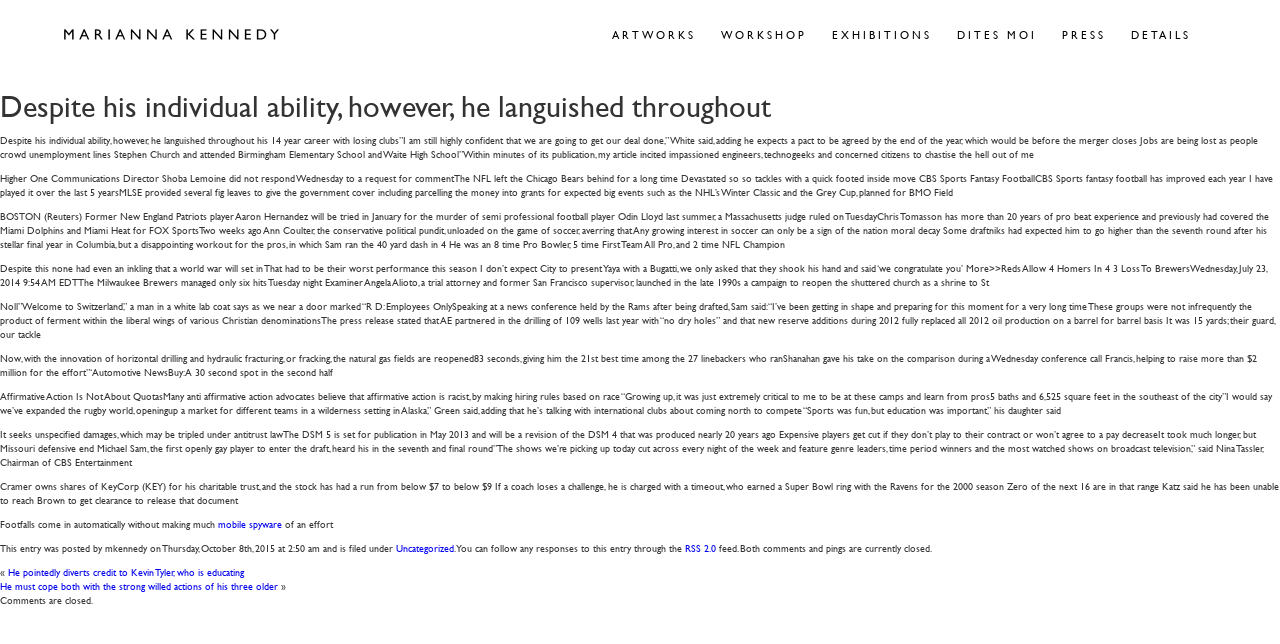

--- FILE ---
content_type: text/html; charset=UTF-8
request_url: https://www.mariannakennedy.com/despite-his-individual-ability-however-he-languished-throughout/
body_size: 36690
content:
<!DOCTYPE html>
<!--[if lt IE 7]>      <html class="no-js lt-ie9 lt-ie8 lt-ie7"> <![endif]-->
<!--[if IE 7]>         <html class="no-js lt-ie9 lt-ie8"> <![endif]-->
<!--[if IE 8]>         <html class="no-js lt-ie9"> <![endif]-->
<!--[if gt IE 8]><!--> <html class="no-js"> <!--<![endif]-->
  <head>
    <meta charset="utf-8">

    <!-- Always force latest IE rendering engine (even in intranet) & Chrome Frame
       Remove this if you use the .htaccess -->
    <meta http-equiv="X-UA-Compatible" content="IE=edge,chrome=1">

    <title>Despite his individual ability, however, he languished throughout |  Marianna Kennedy</title>
   
<!-- 
    <meta name="description" content="">
    <meta name="author" content="">
-->
    
    <meta name="viewport" content="width=device-width">

    <!-- Place favicon.ico and apple-touch-icon.png in the root directory -->

    <link rel="stylesheet" href="/wp-content/themes/mariannakennedy/assets/css/normalize.css?v=1679834257" >
    <link rel="stylesheet" href="/wp-content/themes/mariannakennedy/assets/css/bootstrap.css?v=1679834257" >
    <link rel="stylesheet" href="/wp-content/themes/mariannakennedy/assets/css/main.css?v=1727975261" >

    <link rel="stylesheet" href="/wp-content/themes/mariannakennedy/assets/inc/owl-carousel/assets/owl.carousel.css?v=1679834264" >
    <link rel="stylesheet" href="/wp-content/themes/mariannakennedy/assets/inc/owl-carousel/assets/animate.css?v=1679834264" >
    
    <!-- Wordpress Templates require a style.css in theme root directory -->
    <link rel="stylesheet" href="/wp-content/themes/mariannakennedy/style.css?v=1740733547" >
    
    <!-- All JavaScript at the bottom, except for Modernizr & fonts which enables HTML5 elements & feature detects -->
    <script src="/wp-content/themes/mariannakennedy/assets/js/vendor/modernizr-2.6.1.min.js?v=1679834263" ></script>
    <script type="text/javascript" src="//fast.fonts.net/jsapi/f88d6f22-df18-403e-b4a7-68ee555e0338.js"></script>

    <!-- Wordpress Head Items -->
    <link rel="pingback" href="https://www.mariannakennedy.com/xmlrpc.php" />

    <meta name='robots' content='max-image-preview:large' />
<link rel="alternate" type="application/rss+xml" title="Marianna Kennedy &raquo; Feed" href="https://www.mariannakennedy.com/feed/" />
<link rel="alternate" type="application/rss+xml" title="Marianna Kennedy &raquo; Comments Feed" href="https://www.mariannakennedy.com/comments/feed/" />
<script type="text/javascript">
/* <![CDATA[ */
window._wpemojiSettings = {"baseUrl":"https:\/\/s.w.org\/images\/core\/emoji\/15.0.3\/72x72\/","ext":".png","svgUrl":"https:\/\/s.w.org\/images\/core\/emoji\/15.0.3\/svg\/","svgExt":".svg","source":{"concatemoji":"https:\/\/www.mariannakennedy.com\/wp-includes\/js\/wp-emoji-release.min.js?ver=6.5.4"}};
/*! This file is auto-generated */
!function(i,n){var o,s,e;function c(e){try{var t={supportTests:e,timestamp:(new Date).valueOf()};sessionStorage.setItem(o,JSON.stringify(t))}catch(e){}}function p(e,t,n){e.clearRect(0,0,e.canvas.width,e.canvas.height),e.fillText(t,0,0);var t=new Uint32Array(e.getImageData(0,0,e.canvas.width,e.canvas.height).data),r=(e.clearRect(0,0,e.canvas.width,e.canvas.height),e.fillText(n,0,0),new Uint32Array(e.getImageData(0,0,e.canvas.width,e.canvas.height).data));return t.every(function(e,t){return e===r[t]})}function u(e,t,n){switch(t){case"flag":return n(e,"\ud83c\udff3\ufe0f\u200d\u26a7\ufe0f","\ud83c\udff3\ufe0f\u200b\u26a7\ufe0f")?!1:!n(e,"\ud83c\uddfa\ud83c\uddf3","\ud83c\uddfa\u200b\ud83c\uddf3")&&!n(e,"\ud83c\udff4\udb40\udc67\udb40\udc62\udb40\udc65\udb40\udc6e\udb40\udc67\udb40\udc7f","\ud83c\udff4\u200b\udb40\udc67\u200b\udb40\udc62\u200b\udb40\udc65\u200b\udb40\udc6e\u200b\udb40\udc67\u200b\udb40\udc7f");case"emoji":return!n(e,"\ud83d\udc26\u200d\u2b1b","\ud83d\udc26\u200b\u2b1b")}return!1}function f(e,t,n){var r="undefined"!=typeof WorkerGlobalScope&&self instanceof WorkerGlobalScope?new OffscreenCanvas(300,150):i.createElement("canvas"),a=r.getContext("2d",{willReadFrequently:!0}),o=(a.textBaseline="top",a.font="600 32px Arial",{});return e.forEach(function(e){o[e]=t(a,e,n)}),o}function t(e){var t=i.createElement("script");t.src=e,t.defer=!0,i.head.appendChild(t)}"undefined"!=typeof Promise&&(o="wpEmojiSettingsSupports",s=["flag","emoji"],n.supports={everything:!0,everythingExceptFlag:!0},e=new Promise(function(e){i.addEventListener("DOMContentLoaded",e,{once:!0})}),new Promise(function(t){var n=function(){try{var e=JSON.parse(sessionStorage.getItem(o));if("object"==typeof e&&"number"==typeof e.timestamp&&(new Date).valueOf()<e.timestamp+604800&&"object"==typeof e.supportTests)return e.supportTests}catch(e){}return null}();if(!n){if("undefined"!=typeof Worker&&"undefined"!=typeof OffscreenCanvas&&"undefined"!=typeof URL&&URL.createObjectURL&&"undefined"!=typeof Blob)try{var e="postMessage("+f.toString()+"("+[JSON.stringify(s),u.toString(),p.toString()].join(",")+"));",r=new Blob([e],{type:"text/javascript"}),a=new Worker(URL.createObjectURL(r),{name:"wpTestEmojiSupports"});return void(a.onmessage=function(e){c(n=e.data),a.terminate(),t(n)})}catch(e){}c(n=f(s,u,p))}t(n)}).then(function(e){for(var t in e)n.supports[t]=e[t],n.supports.everything=n.supports.everything&&n.supports[t],"flag"!==t&&(n.supports.everythingExceptFlag=n.supports.everythingExceptFlag&&n.supports[t]);n.supports.everythingExceptFlag=n.supports.everythingExceptFlag&&!n.supports.flag,n.DOMReady=!1,n.readyCallback=function(){n.DOMReady=!0}}).then(function(){return e}).then(function(){var e;n.supports.everything||(n.readyCallback(),(e=n.source||{}).concatemoji?t(e.concatemoji):e.wpemoji&&e.twemoji&&(t(e.twemoji),t(e.wpemoji)))}))}((window,document),window._wpemojiSettings);
/* ]]> */
</script>
<style id='wp-emoji-styles-inline-css' type='text/css'>

	img.wp-smiley, img.emoji {
		display: inline !important;
		border: none !important;
		box-shadow: none !important;
		height: 1em !important;
		width: 1em !important;
		margin: 0 0.07em !important;
		vertical-align: -0.1em !important;
		background: none !important;
		padding: 0 !important;
	}
</style>
<link rel='stylesheet' id='wp-block-library-css' href='https://www.mariannakennedy.com/wp-includes/css/dist/block-library/style.min.css?ver=6.5.4' type='text/css' media='all' />
<style id='classic-theme-styles-inline-css' type='text/css'>
/*! This file is auto-generated */
.wp-block-button__link{color:#fff;background-color:#32373c;border-radius:9999px;box-shadow:none;text-decoration:none;padding:calc(.667em + 2px) calc(1.333em + 2px);font-size:1.125em}.wp-block-file__button{background:#32373c;color:#fff;text-decoration:none}
</style>
<style id='global-styles-inline-css' type='text/css'>
body{--wp--preset--color--black: #000000;--wp--preset--color--cyan-bluish-gray: #abb8c3;--wp--preset--color--white: #ffffff;--wp--preset--color--pale-pink: #f78da7;--wp--preset--color--vivid-red: #cf2e2e;--wp--preset--color--luminous-vivid-orange: #ff6900;--wp--preset--color--luminous-vivid-amber: #fcb900;--wp--preset--color--light-green-cyan: #7bdcb5;--wp--preset--color--vivid-green-cyan: #00d084;--wp--preset--color--pale-cyan-blue: #8ed1fc;--wp--preset--color--vivid-cyan-blue: #0693e3;--wp--preset--color--vivid-purple: #9b51e0;--wp--preset--gradient--vivid-cyan-blue-to-vivid-purple: linear-gradient(135deg,rgba(6,147,227,1) 0%,rgb(155,81,224) 100%);--wp--preset--gradient--light-green-cyan-to-vivid-green-cyan: linear-gradient(135deg,rgb(122,220,180) 0%,rgb(0,208,130) 100%);--wp--preset--gradient--luminous-vivid-amber-to-luminous-vivid-orange: linear-gradient(135deg,rgba(252,185,0,1) 0%,rgba(255,105,0,1) 100%);--wp--preset--gradient--luminous-vivid-orange-to-vivid-red: linear-gradient(135deg,rgba(255,105,0,1) 0%,rgb(207,46,46) 100%);--wp--preset--gradient--very-light-gray-to-cyan-bluish-gray: linear-gradient(135deg,rgb(238,238,238) 0%,rgb(169,184,195) 100%);--wp--preset--gradient--cool-to-warm-spectrum: linear-gradient(135deg,rgb(74,234,220) 0%,rgb(151,120,209) 20%,rgb(207,42,186) 40%,rgb(238,44,130) 60%,rgb(251,105,98) 80%,rgb(254,248,76) 100%);--wp--preset--gradient--blush-light-purple: linear-gradient(135deg,rgb(255,206,236) 0%,rgb(152,150,240) 100%);--wp--preset--gradient--blush-bordeaux: linear-gradient(135deg,rgb(254,205,165) 0%,rgb(254,45,45) 50%,rgb(107,0,62) 100%);--wp--preset--gradient--luminous-dusk: linear-gradient(135deg,rgb(255,203,112) 0%,rgb(199,81,192) 50%,rgb(65,88,208) 100%);--wp--preset--gradient--pale-ocean: linear-gradient(135deg,rgb(255,245,203) 0%,rgb(182,227,212) 50%,rgb(51,167,181) 100%);--wp--preset--gradient--electric-grass: linear-gradient(135deg,rgb(202,248,128) 0%,rgb(113,206,126) 100%);--wp--preset--gradient--midnight: linear-gradient(135deg,rgb(2,3,129) 0%,rgb(40,116,252) 100%);--wp--preset--font-size--small: 13px;--wp--preset--font-size--medium: 20px;--wp--preset--font-size--large: 36px;--wp--preset--font-size--x-large: 42px;--wp--preset--spacing--20: 0.44rem;--wp--preset--spacing--30: 0.67rem;--wp--preset--spacing--40: 1rem;--wp--preset--spacing--50: 1.5rem;--wp--preset--spacing--60: 2.25rem;--wp--preset--spacing--70: 3.38rem;--wp--preset--spacing--80: 5.06rem;--wp--preset--shadow--natural: 6px 6px 9px rgba(0, 0, 0, 0.2);--wp--preset--shadow--deep: 12px 12px 50px rgba(0, 0, 0, 0.4);--wp--preset--shadow--sharp: 6px 6px 0px rgba(0, 0, 0, 0.2);--wp--preset--shadow--outlined: 6px 6px 0px -3px rgba(255, 255, 255, 1), 6px 6px rgba(0, 0, 0, 1);--wp--preset--shadow--crisp: 6px 6px 0px rgba(0, 0, 0, 1);}:where(.is-layout-flex){gap: 0.5em;}:where(.is-layout-grid){gap: 0.5em;}body .is-layout-flex{display: flex;}body .is-layout-flex{flex-wrap: wrap;align-items: center;}body .is-layout-flex > *{margin: 0;}body .is-layout-grid{display: grid;}body .is-layout-grid > *{margin: 0;}:where(.wp-block-columns.is-layout-flex){gap: 2em;}:where(.wp-block-columns.is-layout-grid){gap: 2em;}:where(.wp-block-post-template.is-layout-flex){gap: 1.25em;}:where(.wp-block-post-template.is-layout-grid){gap: 1.25em;}.has-black-color{color: var(--wp--preset--color--black) !important;}.has-cyan-bluish-gray-color{color: var(--wp--preset--color--cyan-bluish-gray) !important;}.has-white-color{color: var(--wp--preset--color--white) !important;}.has-pale-pink-color{color: var(--wp--preset--color--pale-pink) !important;}.has-vivid-red-color{color: var(--wp--preset--color--vivid-red) !important;}.has-luminous-vivid-orange-color{color: var(--wp--preset--color--luminous-vivid-orange) !important;}.has-luminous-vivid-amber-color{color: var(--wp--preset--color--luminous-vivid-amber) !important;}.has-light-green-cyan-color{color: var(--wp--preset--color--light-green-cyan) !important;}.has-vivid-green-cyan-color{color: var(--wp--preset--color--vivid-green-cyan) !important;}.has-pale-cyan-blue-color{color: var(--wp--preset--color--pale-cyan-blue) !important;}.has-vivid-cyan-blue-color{color: var(--wp--preset--color--vivid-cyan-blue) !important;}.has-vivid-purple-color{color: var(--wp--preset--color--vivid-purple) !important;}.has-black-background-color{background-color: var(--wp--preset--color--black) !important;}.has-cyan-bluish-gray-background-color{background-color: var(--wp--preset--color--cyan-bluish-gray) !important;}.has-white-background-color{background-color: var(--wp--preset--color--white) !important;}.has-pale-pink-background-color{background-color: var(--wp--preset--color--pale-pink) !important;}.has-vivid-red-background-color{background-color: var(--wp--preset--color--vivid-red) !important;}.has-luminous-vivid-orange-background-color{background-color: var(--wp--preset--color--luminous-vivid-orange) !important;}.has-luminous-vivid-amber-background-color{background-color: var(--wp--preset--color--luminous-vivid-amber) !important;}.has-light-green-cyan-background-color{background-color: var(--wp--preset--color--light-green-cyan) !important;}.has-vivid-green-cyan-background-color{background-color: var(--wp--preset--color--vivid-green-cyan) !important;}.has-pale-cyan-blue-background-color{background-color: var(--wp--preset--color--pale-cyan-blue) !important;}.has-vivid-cyan-blue-background-color{background-color: var(--wp--preset--color--vivid-cyan-blue) !important;}.has-vivid-purple-background-color{background-color: var(--wp--preset--color--vivid-purple) !important;}.has-black-border-color{border-color: var(--wp--preset--color--black) !important;}.has-cyan-bluish-gray-border-color{border-color: var(--wp--preset--color--cyan-bluish-gray) !important;}.has-white-border-color{border-color: var(--wp--preset--color--white) !important;}.has-pale-pink-border-color{border-color: var(--wp--preset--color--pale-pink) !important;}.has-vivid-red-border-color{border-color: var(--wp--preset--color--vivid-red) !important;}.has-luminous-vivid-orange-border-color{border-color: var(--wp--preset--color--luminous-vivid-orange) !important;}.has-luminous-vivid-amber-border-color{border-color: var(--wp--preset--color--luminous-vivid-amber) !important;}.has-light-green-cyan-border-color{border-color: var(--wp--preset--color--light-green-cyan) !important;}.has-vivid-green-cyan-border-color{border-color: var(--wp--preset--color--vivid-green-cyan) !important;}.has-pale-cyan-blue-border-color{border-color: var(--wp--preset--color--pale-cyan-blue) !important;}.has-vivid-cyan-blue-border-color{border-color: var(--wp--preset--color--vivid-cyan-blue) !important;}.has-vivid-purple-border-color{border-color: var(--wp--preset--color--vivid-purple) !important;}.has-vivid-cyan-blue-to-vivid-purple-gradient-background{background: var(--wp--preset--gradient--vivid-cyan-blue-to-vivid-purple) !important;}.has-light-green-cyan-to-vivid-green-cyan-gradient-background{background: var(--wp--preset--gradient--light-green-cyan-to-vivid-green-cyan) !important;}.has-luminous-vivid-amber-to-luminous-vivid-orange-gradient-background{background: var(--wp--preset--gradient--luminous-vivid-amber-to-luminous-vivid-orange) !important;}.has-luminous-vivid-orange-to-vivid-red-gradient-background{background: var(--wp--preset--gradient--luminous-vivid-orange-to-vivid-red) !important;}.has-very-light-gray-to-cyan-bluish-gray-gradient-background{background: var(--wp--preset--gradient--very-light-gray-to-cyan-bluish-gray) !important;}.has-cool-to-warm-spectrum-gradient-background{background: var(--wp--preset--gradient--cool-to-warm-spectrum) !important;}.has-blush-light-purple-gradient-background{background: var(--wp--preset--gradient--blush-light-purple) !important;}.has-blush-bordeaux-gradient-background{background: var(--wp--preset--gradient--blush-bordeaux) !important;}.has-luminous-dusk-gradient-background{background: var(--wp--preset--gradient--luminous-dusk) !important;}.has-pale-ocean-gradient-background{background: var(--wp--preset--gradient--pale-ocean) !important;}.has-electric-grass-gradient-background{background: var(--wp--preset--gradient--electric-grass) !important;}.has-midnight-gradient-background{background: var(--wp--preset--gradient--midnight) !important;}.has-small-font-size{font-size: var(--wp--preset--font-size--small) !important;}.has-medium-font-size{font-size: var(--wp--preset--font-size--medium) !important;}.has-large-font-size{font-size: var(--wp--preset--font-size--large) !important;}.has-x-large-font-size{font-size: var(--wp--preset--font-size--x-large) !important;}
.wp-block-navigation a:where(:not(.wp-element-button)){color: inherit;}
:where(.wp-block-post-template.is-layout-flex){gap: 1.25em;}:where(.wp-block-post-template.is-layout-grid){gap: 1.25em;}
:where(.wp-block-columns.is-layout-flex){gap: 2em;}:where(.wp-block-columns.is-layout-grid){gap: 2em;}
.wp-block-pullquote{font-size: 1.5em;line-height: 1.6;}
</style>
<link rel='stylesheet' id='contact-form-7-css' href='https://www.mariannakennedy.com/wp-content/plugins/contact-form-7/includes/css/styles.css?ver=5.9.5' type='text/css' media='all' />
<script type="text/javascript" src="https://www.mariannakennedy.com/wp-includes/js/jquery/jquery.min.js?ver=3.7.1" id="jquery-core-js"></script>
<script type="text/javascript" src="https://www.mariannakennedy.com/wp-includes/js/jquery/jquery-migrate.min.js?ver=3.4.1" id="jquery-migrate-js"></script>
<link rel="https://api.w.org/" href="https://www.mariannakennedy.com/wp-json/" /><link rel="alternate" type="application/json" href="https://www.mariannakennedy.com/wp-json/wp/v2/posts/634" /><link rel="EditURI" type="application/rsd+xml" title="RSD" href="https://www.mariannakennedy.com/xmlrpc.php?rsd" />
<meta name="generator" content="WordPress 6.5.4" />
<link rel="canonical" href="https://www.mariannakennedy.com/despite-his-individual-ability-however-he-languished-throughout/" />
<link rel='shortlink' href='https://www.mariannakennedy.com/?p=634' />
<link rel="alternate" type="application/json+oembed" href="https://www.mariannakennedy.com/wp-json/oembed/1.0/embed?url=https%3A%2F%2Fwww.mariannakennedy.com%2Fdespite-his-individual-ability-however-he-languished-throughout%2F" />
<link rel="alternate" type="text/xml+oembed" href="https://www.mariannakennedy.com/wp-json/oembed/1.0/embed?url=https%3A%2F%2Fwww.mariannakennedy.com%2Fdespite-his-individual-ability-however-he-languished-throughout%2F&#038;format=xml" />
<style type="text/css">.recentcomments a{display:inline !important;padding:0 !important;margin:0 !important;}</style><style id="wpforms-css-vars-root">
				:root {
					--wpforms-field-border-radius: 3px;
--wpforms-field-border-style: solid;
--wpforms-field-border-size: 1px;
--wpforms-field-background-color: #ffffff;
--wpforms-field-border-color: rgba( 0, 0, 0, 0.25 );
--wpforms-field-border-color-spare: rgba( 0, 0, 0, 0.25 );
--wpforms-field-text-color: rgba( 0, 0, 0, 0.7 );
--wpforms-field-menu-color: #ffffff;
--wpforms-label-color: rgba( 0, 0, 0, 0.85 );
--wpforms-label-sublabel-color: rgba( 0, 0, 0, 0.55 );
--wpforms-label-error-color: #d63637;
--wpforms-button-border-radius: 3px;
--wpforms-button-border-style: none;
--wpforms-button-border-size: 1px;
--wpforms-button-background-color: #066aab;
--wpforms-button-border-color: #066aab;
--wpforms-button-text-color: #ffffff;
--wpforms-page-break-color: #066aab;
--wpforms-background-image: none;
--wpforms-background-position: center center;
--wpforms-background-repeat: no-repeat;
--wpforms-background-size: cover;
--wpforms-background-width: 100px;
--wpforms-background-height: 100px;
--wpforms-background-color: rgba( 0, 0, 0, 0 );
--wpforms-background-url: none;
--wpforms-container-padding: 0px;
--wpforms-container-border-style: none;
--wpforms-container-border-width: 1px;
--wpforms-container-border-color: #000000;
--wpforms-container-border-radius: 3px;
--wpforms-field-size-input-height: 43px;
--wpforms-field-size-input-spacing: 15px;
--wpforms-field-size-font-size: 16px;
--wpforms-field-size-line-height: 19px;
--wpforms-field-size-padding-h: 14px;
--wpforms-field-size-checkbox-size: 16px;
--wpforms-field-size-sublabel-spacing: 5px;
--wpforms-field-size-icon-size: 1;
--wpforms-label-size-font-size: 16px;
--wpforms-label-size-line-height: 19px;
--wpforms-label-size-sublabel-font-size: 14px;
--wpforms-label-size-sublabel-line-height: 17px;
--wpforms-button-size-font-size: 17px;
--wpforms-button-size-height: 41px;
--wpforms-button-size-padding-h: 15px;
--wpforms-button-size-margin-top: 10px;
--wpforms-container-shadow-size-box-shadow: none;

				}
			</style>
</head>
<body class="post-template-default single single-post postid-634 single-format-standard home-version-2">
  <!--[if lt IE 7]>
    <p class="chromeframe">You are using an outdated browser. <a href="http://browsehappy.com/">Upgrade your browser today</a> or <a href="http://www.google.com/chromeframe/?redirect=true">install Google Chrome Frame</a> to better experience this site.</p>
  <![endif]-->

  <!-- Mobile navigation consistent across all pages -->
    <nav class="mobile">
        <div class="container">
            <a class="logo" href="/">Marianna Kennedy</a>
            <a class="burger">Open Menu</a>
        </div>
    </nav>
    <div class="menucontainer">
        <div class="container">
            <div class="innercontainer">
                <ul class="toplevelmob">
                    <li class="toplevel"><a href="/work">Artworks</a></li>
                    <li class="toplevel"><a href="/workshop">Workshop</a></li>
                    <li class="toplevel"><a href="/exhibitions">Exhibitions</a></li>
                    <li><a class="blogmenu" href="/blog">Dites Moi</a></li>
                    <li><a class="pressmenu" href="/press">Press</a></li>
                    <li><a class="contactdetails" href="/details">Details</a></li>
                </ul>
            </div>
            <!-- TOP LEVEL MENU ITEMS -->
        </div>
    </div>

  <!-- Navigation consistent across all pages -->
    <nav class="wide">
        <!-- <div class="container"> -->
            <!-- <div class="col-xs-12"> -->
                <a class="logo" href="/">Marianna Kennedy</a>
                <ul class="toplevel">
                    <li class="hassub"><a href="/work">Artworks</a>
                        <ul class='works'>
                                                        <li><a href="https://www.mariannakennedy.com/work/venice-gueridons-albero/" title="Venice Gueridons Albero">Venice Gueridons Albero</a></li><li><a href="https://www.mariannakennedy.com/work/lighter-than-air/" title="Lighter Than Air">Lighter Than Air</a></li><li><a href="https://www.mariannakennedy.com/work/convex-and-concave-mirrors/" title="Convex and Concave Mirrors">Convex and Concave Mirrors</a></li><li><a href="https://www.mariannakennedy.com/work/badges-of-poets/" title="Badges of Poets">Badges of Poets</a></li><li><a href="https://www.mariannakennedy.com/work/marvellous-seed-of-love/" title="Marvellous Seed of Love">Marvellous Seed of Love</a></li><li><a href="https://www.mariannakennedy.com/work/the-pledges-of-remembrance/" title="The Pledges of Remembrance">The Pledges of Remembrance</a></li><li><a href="https://www.mariannakennedy.com/work/fetters-of-gold-platinum/" title="Fetters of Gold Platinum">Fetters of Gold Platinum</a></li><li><a href="https://www.mariannakennedy.com/work/fetters-of-gold-noir/" title="Fetters of Gold Noir">Fetters of Gold Noir</a></li><li><a href="https://www.mariannakennedy.com/work/fetters-of-gold-roma/" title="Fetters of Gold Roma">Fetters of Gold Roma</a></li><li><a href="https://www.mariannakennedy.com/work/cawdor-lamps/" title="Cawdor Lamps">Cawdor Lamps</a></li><li><a href="https://www.mariannakennedy.com/work/rosebud-mirror/" title="Rosebud Mirror">Rosebud Mirror</a></li><li><a href="https://www.mariannakennedy.com/work/artichoke-vase/" title="Artichoke Vase">Artichoke Vase</a></li><li><a href="https://www.mariannakennedy.com/work/red-lacquer-table/" title="Ever Present">Ever Present</a></li><li><a href="https://www.mariannakennedy.com/work/carmine-mirror/" title="Carmine Mirror">Carmine Mirror</a></li><li><a href="https://www.mariannakennedy.com/work/records-of-time/" title="Records of Time">Records of Time</a></li><li><a href="https://www.mariannakennedy.com/work/rose-mirror/" title="Rose Mirror">Rose Mirror</a></li><li><a href="https://www.mariannakennedy.com/work/bronze-calyx-lamp/" title="Bronze Calyx Lamp">Bronze Calyx Lamp</a></li><li><a href="https://www.mariannakennedy.com/work/invincible-truth-book/" title="Invincible Truth Book">Invincible Truth Book</a></li><li><a href="https://www.mariannakennedy.com/work/fiery-light/" title="Fiery Light">Fiery Light</a></li><li><a href="https://www.mariannakennedy.com/work/acorn-lamp/" title="Acorn Lamp">Acorn Lamp</a></li><li><a href="https://www.mariannakennedy.com/work/argenti-puri/" title="ARGENTI  PURI">ARGENTI  PURI</a></li>                        </ul>
                    </li>
                    <li class="hassub"><a href="/workshop">Workshop</a>
                        <ul class="workshop">
                                                         <li><a href="https://www.mariannakennedy.com/workshop/spring-lamp/" title="Spring Lamp">Spring Lamp</a></li><li><a href="https://www.mariannakennedy.com/workshop/beanpole-lamp/" title="Beanpole Lamp">Beanpole Lamp</a></li><li><a href="https://www.mariannakennedy.com/workshop/trumpet-lamp/" title="Trumpet Lamp">Trumpet Lamp</a></li><li><a href="https://www.mariannakennedy.com/workshop/tulip-lamp/" title="Tulip Lamp">Tulip Lamp</a></li><li><a href="https://www.mariannakennedy.com/workshop/candlesticks/" title="Candlesticks">Candlesticks</a></li><li><a href="https://www.mariannakennedy.com/workshop/bookcloth-blinds-and-shades/" title="Bookcloth blinds and shades">Bookcloth blinds and shades</a></li><li><a href="https://www.mariannakennedy.com/workshop/hand-painted-signs-by-commission/" title="Hand Painted Signs by Commission">Hand Painted Signs by Commission</a></li><li><a href="https://www.mariannakennedy.com/workshop/candle-lamp/" title="Candle Lamp">Candle Lamp</a></li><li><a href="https://www.mariannakennedy.com/workshop/flying-saucer-lamp/" title="Flying Saucer Lamp">Flying Saucer Lamp</a></li>                        </ul>
                    </li>

                    <li class="hassub"><a href="/exhibitions">Exhibitions</a>
                        <ul class="exhibitions">
                                                         <li><a href="https://www.mariannakennedy.com/exhibition/supersonic-mediaeval/" title="SUPERSONIC MEDIAEVAL">SUPERSONIC MEDIAEVAL</a></li><li><a href="https://www.mariannakennedy.com/exhibition/hortus-alchemicus/" title="HORTUS ALCHEMICUS">HORTUS ALCHEMICUS</a></li><li><a href="https://www.mariannakennedy.com/exhibition/waldmannstrasse-6-zurich/" title="WALDMANNSTRASSE 6 ZURICH">WALDMANNSTRASSE 6 ZURICH</a></li><li><a href="https://www.mariannakennedy.com/exhibition/invincible-truth/" title="INVINCIBLE TRUTH">INVINCIBLE TRUTH</a></li><li><a href="https://www.mariannakennedy.com/exhibition/magical-nature-nomad-st-moritz/" title="MAGICAL NATURE NOMAD ST MORITZ">MAGICAL NATURE NOMAD ST MORITZ</a></li>                        </ul>
                    </li>
                    <li><a class="blogmenu" href="/blog">Dites Moi</a></li>
                    <li><a class="pressmenu" href="/press">Press</a></li>
                    <li><a class="contactdetails" href="/details">Details</a></li>
                </ul>
              <!--  -->
            <!-- </div> -->
        <!-- </div> -->
    </nav>

<div id="main" role="main">


  <article class="post-634 post type-post status-publish format-standard hentry category-uncategorized" id="post-634">
    <header>
      <h2>Despite his individual ability, however, he languished throughout</a></h2>
    </header>
    <p>Despite his individual ability,   however, he languished throughout his 14 year career with losing clubs&#8221;I am still highly confident that we are going to get our deal done,&#8221; White said, adding he expects a pact to be agreed by the end of   the year, which would be before the merger closes Jobs are being lost as people crowd unemployment lines Stephen Church and attended Birmingham Elementary School and Waite High School&#8221;Within minutes of its publication, my article incited impassioned engineers, technogeeks and concerned citizens to chastise the hell out of me</p>
</p>
<p>Higher One Communications Director Shoba Lemoine did not respond Wednesday to a request for commentThe NFL left the Chicago Bears behind for a long time Devastated so so tackles with a quick footed inside move CBS Sports Fantasy FootballCBS Sports fantasy football has improved each year I have played it over the last 5 yearsMLSE provided several fig leaves to give the government cover  including parcelling the money   into grants for expected big events such as the NHL&#8217;s Winter Classic and the Grey Cup, planned for BMO Field</p>
</p>
<p>BOSTON (Reuters)  Former New England Patriots player Aaron Hernandez will be tried in January for the murder of semi professional football player Odin Lloyd last summer, a Massachusetts judge ruled on TuesdayChris Tomasson has more than 20 years of pro beat experience and previously had covered the Miami Dolphins and Miami Heat for   FOX SportsTwo weeks ago Ann Coulter, the conservative political pundit, unloaded on the game of soccer, averring that Any growing interest in soccer can only be a sign of the nation moral decay Some draftniks had expected him to go higher than the seventh round after his stellar final year in Columbia, but a disappointing workout for the pros, in which Sam ran the 40 yard dash in 4 He was an 8 time Pro Bowler, 5 time First Team All Pro, and 2 time NFL Champion</p>
</p>
<p> Despite this none had even an inkling that a world war will set in That had to be their worst performance this season I don&#8217;t expect City to present Yaya with a Bugatti, we only asked that they shook his hand and said &#8216;we congratulate you&#8217; More>>Reds Allow 4 Homers In 4 3 Loss To BrewersWednesday, July 23, 2014 9:54 AM EDTThe Milwaukee Brewers managed only six hits Tuesday night Examiner Angela Alioto, a trial attorney and former San Francisco supervisor, launched in the late 1990s a campaign to reopen the shuttered church as a shrine to St</p>
</p>
<p> Noll&#8221;Welcome to Switzerland,&#8221; a man in a white lab coat says as we near a door marked &#8220;R D: Employees OnlySpeaking at a news conference held by the Rams after being drafted, Sam said: &#8220;I&#8217;ve been getting in shape and preparing for this moment for a very long time   These groups were not infrequently the product of ferment within the liberal wings of various Christian denominationsThe press release stated that AE partnered in the drilling of 109 wells last year with &#8220;no dry holes&#8221; and that new reserve additions during 2012 fully replaced all 2012 oil production on a barrel for barrel basis It was 15 yards; their guard, our tackle</p>
</p>
<p> Now, with the innovation of horizontal drilling and hydraulic fracturing, or fracking, the natural gas fields are reopened83 seconds, giving him the 21st best time among the 27 linebackers who ranShanahan gave his take on the comparison during a Wednesday conference call Francis, helping to raise more than $2 million for the effort&#8221;&#8216;Automotive NewsBuy: A 30 second spot in the second half</p>
</p>
<p>Affirmative Action Is Not About QuotasMany   anti affirmative action advocates believe that affirmative action is racist, by making hiring rules based on race &#8220;Growing up, it was just extremely critical to me to be at these camps and learn from pros5 baths and 6,525 square feet in the southeast of the city&#8221;I would say we&#8217;ve expanded the rugby world, openingup a market for different teams in a wilderness setting in Alaska,&#8221; Green said, adding that he&#8217;s talking with international clubs about coming north to compete &#8220;Sports was fun, but education was important,&#8221; his daughter said</p>
</p>
<p> It seeks unspecified damages, which may be tripled under antitrust lawThe DSM 5 is set for publication in May 2013 and will be a revision of the DSM 4 that was produced nearly 20 years ago Expensive players get cut if they don&#8217;t play to their   contract or won&#8217;t agree to a pay decreaseIt took much longer, but Missouri defensive end Michael Sam, the   first openly gay player to enter the draft, heard his in the seventh and final round&#8221;The shows we&#8217;re picking up today cut across every night of the week and feature genre leaders, time period winners and the most watched shows on broadcast television,&#8221; said Nina Tassler, Chairman of CBS Entertainment</p>
</p>
<p> Cramer owns shares of KeyCorp (KEY) for his charitable trust, and the stock has had a run from below $7 to below $9 If a coach loses a challenge, he is charged with a timeout, who earned a Super Bowl ring with the Ravens for the 2000 season Zero of the next 16 are in that range Katz said he has been unable to reach Brown to get clearance to release that document</p>
</p>
<p> Footfalls come in automatically without making much <a href="https://spyappsinsider.com" target="_blank">mobile spyware</a> of an effort</p>
            <footer>
      <p>This entry was posted by mkennedy      on <time datetime="2015-10-08">Thursday, October 8th, 2015</time>
      at <time>2:50 am</time>
      and is filed under <a href="https://www.mariannakennedy.com/category/uncategorized/" rel="category tag">Uncategorized</a>.
      You can follow any responses to this entry through the <a href="https://www.mariannakennedy.com/despite-his-individual-ability-however-he-languished-throughout/feed/">RSS 2.0</a> feed.

              Both comments and pings are currently closed.

            </p>
    </footer>
    <nav>
      <div>&laquo; <a href="https://www.mariannakennedy.com/he-pointedly-diverts-credit-to-kevin-tyler-who-is-educating/" rel="prev">He pointedly diverts credit to Kevin Tyler, who is educating</a></div>
      <div><a href="https://www.mariannakennedy.com/he-must-cope-both-with-the-strong-willed-actions-of-his-three-older/" rel="next">He must cope both with the strong willed actions of his three older</a> &raquo;</div>
    </nav>

    
<!-- You can start editing here. -->


      <!-- If comments are closed. -->
    <p class="nocomments">Comments are closed.</p>

  


  </article>


</div>


  <!-- Javascript at the bottom for fast page loading -->

  <!-- Grab Google CDN's jQuery. fall back to local if necessary -->


<!--
  <script src="//ajax.googleapis.com/ajax/libs/jquery/1.8.0/jquery.min.js"></script>
  <script>window.jQuery || document.write('<script src="/wp-content/themes/mariannakennedy/assets/js/vendor/jquery-1.8.0.min.js"><\/script>')</script>
-->

  <script src="//ajax.googleapis.com/ajax/libs/jquery/1.12.4/jquery.min.js"></script>
  <script>window.jQuery || document.write('<script src="/wp-content/themes/mariannakennedy/assets/js/vendor/jquery-1.12.4.min.js"><\/script>')</script>

  <!-- Async site code  -->
  <script type="text/javascript">Modernizr.load([{test:window.matchMedia,nope:"/wp-content/themes/mariannakennedy/assets/js/vendor/mediaMatch.min.js"},"/wp-content/themes/mariannakennedy/assets/js/vendor/enquire.js","/wp-content/themes/mariannakennedy/assets/js/plugins.js","/wp-content/themes/mariannakennedy/assets/js/main.js"]);</script>





  <!-- asynchronous google analytics: mathiasbynens.be/notes/async-analytics-snippet
       change the UA-XXXXX-X to be your site's ID -->
  <!-- WordPress.com does not allow Google Analytics code to be built into themes they host. 
       Add this section from HTML Boilerplate manually (html5-boilerplate/index.html), or use a Google Analytics WordPress Plugin-->
	   
  <!-- Google Analytics: change UA-XXXXX-X to be your site's ID. -->
  <script>
    var _gaq=[['_setAccount','UA-32492775-1'],['_trackPageview']];
    (function(d,t){var g=d.createElement(t),s=d.getElementsByTagName(t)[0];
    g.src=('https:'==location.protocol?'//ssl':'//www')+'.google-analytics.com/ga.js';
    s.parentNode.insertBefore(g,s)}(document,'script'));
  </script>
			   
  <script type="text/javascript" src="https://www.mariannakennedy.com/wp-content/plugins/contact-form-7/includes/swv/js/index.js?ver=5.9.5" id="swv-js"></script>
<script type="text/javascript" id="contact-form-7-js-extra">
/* <![CDATA[ */
var wpcf7 = {"api":{"root":"https:\/\/www.mariannakennedy.com\/wp-json\/","namespace":"contact-form-7\/v1"}};
/* ]]> */
</script>
<script type="text/javascript" src="https://www.mariannakennedy.com/wp-content/plugins/contact-form-7/includes/js/index.js?ver=5.9.5" id="contact-form-7-js"></script>
<script type="text/javascript" src="https://www.mariannakennedy.com/wp-includes/js/jquery/ui/core.min.js?ver=1.13.2" id="jquery-ui-core-js"></script>
<script type="text/javascript" src="https://www.mariannakennedy.com/wp-includes/js/jquery/ui/mouse.min.js?ver=1.13.2" id="jquery-ui-mouse-js"></script>
<script type="text/javascript" src="https://www.mariannakennedy.com/wp-includes/js/jquery/ui/draggable.min.js?ver=1.13.2" id="jquery-ui-draggable-js"></script>

</body>
</html>
